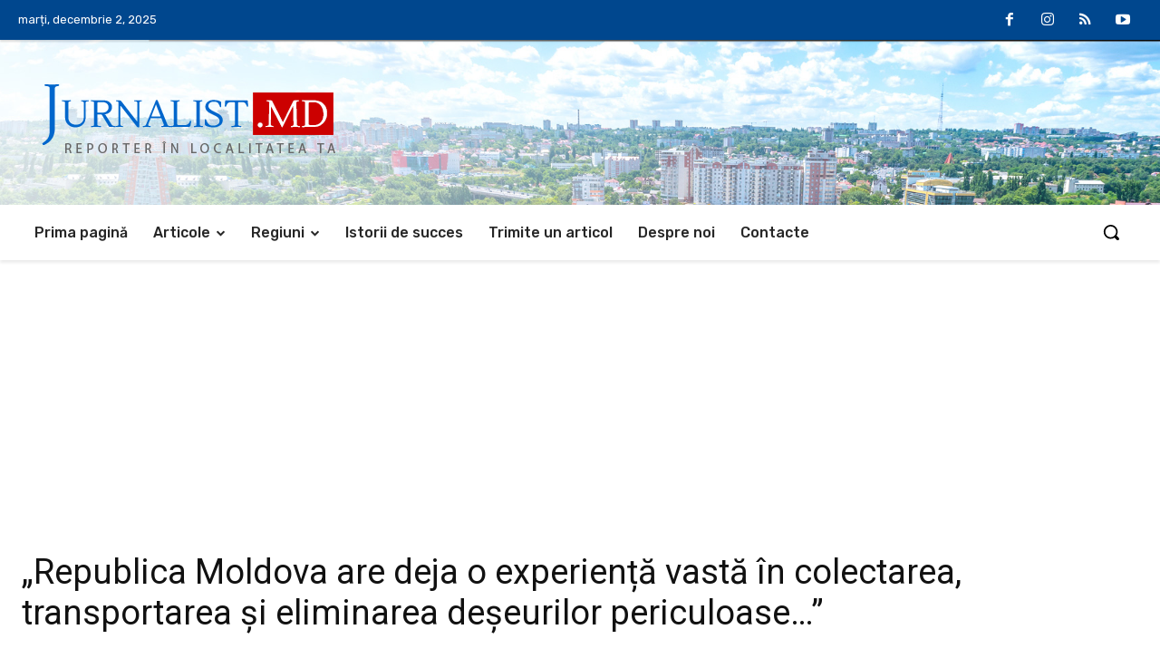

--- FILE ---
content_type: text/html; charset=utf-8
request_url: https://www.google.com/recaptcha/api2/aframe
body_size: 265
content:
<!DOCTYPE HTML><html><head><meta http-equiv="content-type" content="text/html; charset=UTF-8"></head><body><script nonce="UO4KTdog6fl1t9ps3mhgTQ">/** Anti-fraud and anti-abuse applications only. See google.com/recaptcha */ try{var clients={'sodar':'https://pagead2.googlesyndication.com/pagead/sodar?'};window.addEventListener("message",function(a){try{if(a.source===window.parent){var b=JSON.parse(a.data);var c=clients[b['id']];if(c){var d=document.createElement('img');d.src=c+b['params']+'&rc='+(localStorage.getItem("rc::a")?sessionStorage.getItem("rc::b"):"");window.document.body.appendChild(d);sessionStorage.setItem("rc::e",parseInt(sessionStorage.getItem("rc::e")||0)+1);localStorage.setItem("rc::h",'1768739369411');}}}catch(b){}});window.parent.postMessage("_grecaptcha_ready", "*");}catch(b){}</script></body></html>